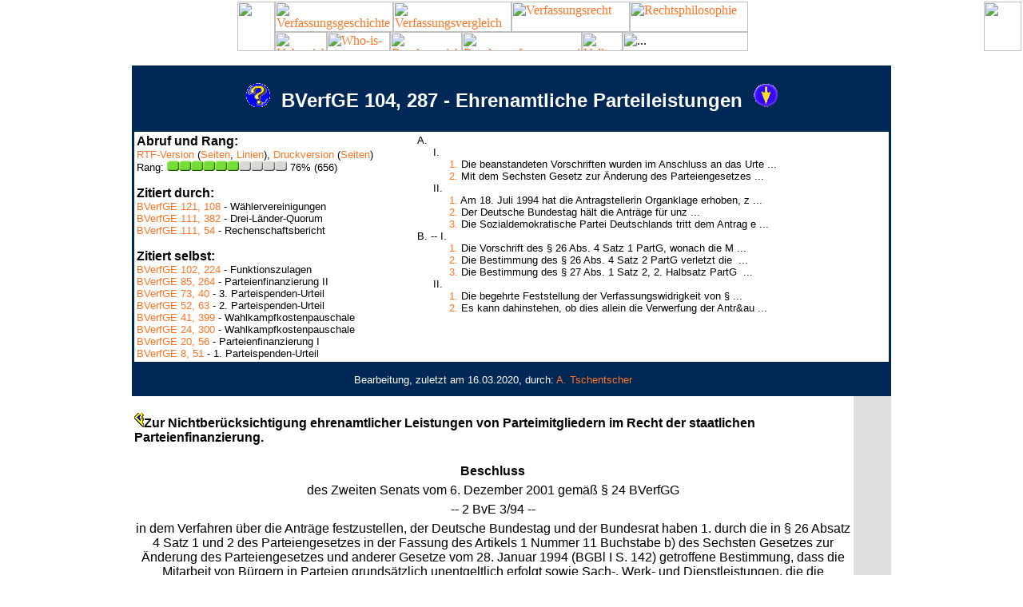

--- FILE ---
content_type: text/html
request_url: https://www.servat.unibe.ch/dfr/bv104287.html
body_size: 78994
content:
<!doctype html public "-//w3c//dtd html 4.0 transitional//en">
<html>
<head>
  <style><!--A {text-decoration:none}--></style>
  <link rel="home" href="/dfr/" />
  <link rel="index" href="/dfr/index.html" />
  <link rel="shortcut icon" href="/favicon.ico" />
  <link rel="icon" href="/favicon-i.png" />
  <link rel="apple-touch-icon" sizes="180x180" href="/favicon-i.png" />
  <meta http-equiv="Content-Type" content="text/html; charset=iso-8859-1">
  <meta name="Author" content="Prof. Dr. Axel Tschentscher, LL.M., M.A.">
  <meta name="Generator" content="Handwritten Html Template">
  <meta name="Preprocessor" content="Update Ver. 4.0">
  <meta name="Copyright" content="Prof. Dr. Axel Tschentscher, LL.M., M.A.">
  <meta name="robots" content="index, follow">
  <meta name="revisit-after" content="10 days">
  <meta name="description" content="Das Fallrecht (DFR) -- Gerichtsentscheidungen im juristischen Studium">
  <meta name="keywords" content="BVerfG BVerfGE Gericht Urteil Beschluss Bundesgericht BGE Beschwerde Entscheidungen Recht Rechtswissenschaft Gesetz">
  <title>DFR - BVerfGE 104, 287 - Ehrenamtliche Parteileistungen</title>

<script language="JavaScript" type="text/JavaScript">

<!--

function PreloadImages()
{
  if(document.images)
  { 
    if(!document.imglist)
      document.imglist=new Array();
    var i, j=document.imglist.length, arg=PreloadImages.arguments;
    for(i=0; i<arg.length; i++)
    if (arg[i].indexOf("#")!=0)
    { 
      document.imglist[j]=new Image;
      document.imglist[j++].src=arg[i];
    }
  }
}

//-->

</script>

</head>

<body text="#000000" bgcolor="#FFFFFF" link="#FF7321" vlink="#FF7321" alink="#FF7321" leftmargin="0" topmargin="0" marginwidth="2" marginheight="2" onLoad="PreloadImages('/b/m/bar_alld2.gif', '/b/m/bar_wiwd2.gif', '/b/m/bar_bge2.gif', '/b/m/bar_bverfg2.gif','/b/m/bar_suche2.gif')">

<div id="tabs">
<table width="100%" border="0" cellpadding="0" cellspacing="0">
  <tr valign="top" align="center">
    <td width="49%" valign="top" background="/b/m/bar_bg.gif"><img width="47" src="/b/m/bar_bg.gif" height="62" align="right" border="0"></td>
    <td width="2%" valign="top" valign="center">
      <table width="592" border="0" cellpadding="0" cellspacing="0">
        <tr><td width="592" valign="top"><a href="http://www.verfassungsgeschichte.ch/"><img width="148" src="/b/m/bar_verfgesch1.gif" alt="Verfassungsgeschichte" height="38" border="0"></a><a href="http://www.verfassungsvergleich.de/"><img width="148" src="/b/m/bar_verfvergl1.gif" alt="Verfassungsvergleich" height="38" border="0"></a><a href="http://www.verfassungsrecht.ch/"><img width="148" src="/b/m/bar_dfr2.gif" alt="Verfassungsrecht" HEIGHT="38" border="0"></a><a href="http://www.rechtsphilosophie.ch/"><img src="/b/m/bar_rphil1.gif" alt="Rechtsphilosophie" height="38" width="148" border="0"></a></td></tr>
        <tr><td width="592" valign="top"><a href="/dfr/" target="_top"><img src="/b/m/bar_alld1.gif" width="65" height="24" border="0" alt="Uebersicht"></a><a href="/strl/" target="_top"><img src="/b/m/bar_wiwd1.gif" width="79" height="24" border="0" alt="Who-is-Who"></a><a href="/dfr/dfr_bge14.html" target="_top"><img src="/b/m/bar_bge1.gif" width="90" height="24" border="0" alt="Bundesgericht"></a><a href="/dfr/dfr_bvbd140.html" target="_top"><img src="/b/m/bar_bverfg1.gif" width="150" height="24" border="0" alt="Bundesverfassungsgericht"></a><a href="/dfr/dfr_volltextsuche.html"><img src="/b/m/bar_suche1.gif" width="51" height="24" border="0" alt="Volltextsuche"></a><img src="/b/m/bar_restd.gif" width="157" height="24" border="0" alt="..."></td></tr>
      </table>
    </td>
    <td width="49%" valign="top" background="/b/m/bar_bg.gif"><img width="47" SRC="/b/m/bar_bg.gif" height="62" align="right" border="0"></td>
  </tr>
</table>
</div>
<br>

<table align="center" border="0" cellspacing="0" cellpadding="3" width="950">
<tr><td width="100%" align="center" valign="center" height="80" bgcolor="#002856" colspan="2">
<font size="+2" face="Arial" color="#FFFFFF">
<a href="/tools/DfrInfo?Command=ShowInfo&Name=bv104287"><img src="/dfr/gif/dfrinfo.gif" alt="Informationen zum Dokument" border="0" width="30" height="30" /></a>&nbsp;
<b>BVerfGE 104, 287 - Ehrenamtliche Parteileistungen</b>&nbsp;
<a href="#Opinion"><img src="/dfr/gif/dfrarrdn.gif" alt="Materielle Begründung" border="0" width="30" height="29" /></a>
</font></td></tr>

<tr><td width="100%" align="left" valign="top" colspan="2" bgcolor="#002856">
<table width="100%" bgcolor="#FFFFFF" cellpadding="3" cellspacing="0"><tr><td valign="top" width="33%">
<font face="Arial">
<b>Abruf und Rang:</b><br>
<font size="-1">
  <a href="/tools/DfrInfo?Command=Download&Name=bv104287">RTF-Version</a>
  (<a href="/tools/DfrInfo?Command=DownloadWithPages&Name=bv104287">Seiten</a>,&nbsp;<a href="/tools/DfrInfo?Command=DownloadExtended&Name=bv104287">Linien</a>), 
  <a href="/tools/DfrInfo?Command=ShowPrintText&Name=bv104287">Druckversion</a>
  (<a href="/tools/DfrInfo?Command=ShowPrintVersion&Name=bv104287">Seiten</a>) <br />
  Rang:&nbsp;<img src="gif/imp6.gif" height="13" width="150" />&nbsp;76%&nbsp;(656)
</font><p />

<!-- <b>Suche:</b>
<font size="-1">
  <form method="GET" action="http://sorminiserv.unibe.ch:8080/tools/asuche.exe">
  <input type="hidden" name="Command" value="Search">
  <input type="text" size="30" name="Term" value="">
  <input type="hidden" name="Kind" value="Allgemein">
  </form>
</font><p /> -->

<b>Zitiert durch:</b><br>
<font size="-1">
<a href="bv121108.html">BVerfGE 121, 108</a> - Wählervereinigungen<br />
<a href="bv111382.html">BVerfGE 111, 382</a> - Drei-Länder-Quorum<br />
<a href="bv111054.html">BVerfGE 111, 54</a> - Rechenschaftsbericht<br />

</font><p />

<b>Zitiert selbst:</b><br>
<font size="-1">
<a href="bv102224.html">BVerfGE 102, 224</a> - Funktionszulagen<br />
<a href="bv085264.html">BVerfGE 85, 264</a> - Parteienfinanzierung II<br />
<a href="bv073040.html">BVerfGE 73, 40</a> - 3. Parteispenden-Urteil<br />
<a href="bv052063.html">BVerfGE 52, 63</a> - 2. Parteispenden-Urteil<br />
<a href="bv041399.html">BVerfGE 41, 399</a> - Wahlkampfkostenpauschale<br />
<a href="bv024300.html">BVerfGE 24, 300</a> - Wahlkampfkostenpauschale<br />
<a href="bv020056.html">BVerfGE 20, 56</a> - Parteienfinanzierung I<br />
<a href="bv008051.html">BVerfGE 8, 51</a> - 1. Parteispenden-Urteil<br />

</font>
</font></td>

<td valign="top"><font face="Arial"><font size="-1">
<img src="gif/space.gif" height="1" width="40" /><par2>A.</par2><br />
<img src="gif/space.gif" height="1" width="60" /><par3><bkmkstart name="BVerfGE_104_287_289" />I.</par3><br />
<img src="gif/space.gif" height="1" width="80" /><a href="#Rn002">1.</a> Die beanstandeten Vorschriften wurden im Anschluss an das Urte&nbsp;...<br />
<img src="gif/space.gif" height="1" width="80" /><a href="#Rn005">2.</a> Mit dem Sechsten Gesetz zur &Auml;nderung des Parteiengesetzes&nbsp;...<br />
<img src="gif/space.gif" height="1" width="60" /><par3>II.</par3><br />
<img src="gif/space.gif" height="1" width="80" /><a href="#Rn036">1.</a> Am 18. Juli 1994 hat die Antragstellerin Organklage erhoben, z&nbsp;...<br />
<img src="gif/space.gif" height="1" width="80" /><a href="#Rn042">2.</a> Der Deutsche Bundestag h&auml;lt die Antr&auml;ge f&uuml;r unz&nbsp;...<br />
<img src="gif/space.gif" height="1" width="80" /><a href="#Rn049">3.</a> Die Sozialdemokratische Partei Deutschlands tritt dem Antrag e&nbsp;...<br />
<img src="gif/space.gif" height="1" width="40" /><par2>B. -- I.</par2><br />
<img src="gif/space.gif" height="1" width="80" /><a href="#Rn051">1.</a> Die Vorschrift des &sect; 26 Abs. 4 Satz 1 PartG, wonach die M&nbsp;...<br />
<img src="gif/space.gif" height="1" width="80" /><a href="#Rn053">2.</a> Die Bestimmung des &sect; 26 Abs. 4 Satz 2 PartG verletzt die &nbsp;...<br />
<img src="gif/space.gif" height="1" width="80" /><a href="#Rn067">3.</a> Die Bestimmung des &sect; 27 Abs. 1 Satz 2, 2. Halbsatz PartG &nbsp;...<br />
<img src="gif/space.gif" height="1" width="60" /><par3>II.</par3><br />
<img src="gif/space.gif" height="1" width="80" /><a href="#Rn069">1.</a> Die begehrte Feststellung der Verfassungswidrigkeit von &sect;&nbsp;...<br />
<img src="gif/space.gif" height="1" width="80" /><a href="#Rn072">2.</a> Es kann dahinstehen, ob dies allein die Verwerfung der Antr&au&nbsp;...</font>


<script language="JavaScript" type="text/JavaScript">
<!--

function toggleReview(long,short)
{
  var l=document.getElementById(long);
  var s=document.getElementById(short);
  if(!l)return true;
  if(!s)return true;
  if(l.style.display=="none")
  {
    l.style.display="block";
    s.style.display="none";
  } else {
    l.style.display="none";
    s.style.display="block"
  }
  return true;
}

//-->
</script>


</font></td></tr></table>
</td></tr>

<tr><td width="95%" align="center" valign="center" height="40" bgcolor="#002856"><font size="-1" face="Arial" color="#FFFFFF">
Bearbeitung, zuletzt am 16.03.2020, durch: <a href="http://www.rechtsphilosophie.ch/tschentscher.html">A. Tschentscher</a>
</font></td><td align="right" valign="top" width="5%" bgcolor="#002856">&nbsp;</td></tr>
<tr><td width="95%" align="center" valign="center" height="18"><img src="/dfr/gif/space.gif" height="1" width="1"></img></td><td align="right" bgcolor="#DFDFDF" valign="top" width="5%"><img src="/dfr/gif/space.gif" height="1" width="1"></img></td></tr>
</table>
<table align="center" border="0" cellspacing="0" cellpadding="3" width="950">

</table>

<table align="center" border="0" cellspacing="0" cellpadding="3" width="950">
<tr><td width="95%" align="left" valign="top"><font face="Arial"><b>
<a name="287"></a><span title="BVerfGE 104, 287 (287)"><img src="/dfr/gif/start.gif" alt="BVerfGE 104, 287 (287)" border="0" width="12" height="18" /></span>Zur Nichtber&uuml;cksichtigung ehrenamtlicher Leistungen von Parteimitgliedern im Recht der staatlichen Parteienfinanzierung.
</b></font></td><td align="right" bgcolor="#DFDFDF" valign="top" width="5%">&nbsp;</td></tr>
</table>

<table align="center" border="0" cellspacing="0" cellpadding="3" width="950">
<tr><td width="95%" align="center" valign="top"><font face="Arial"><b>
&nbsp;<br>Beschluss
</b></font></td><td align="right" bgcolor="#DFDFDF" valign="top" width="5%"><font face="Arial" size="-1">&nbsp;</font></td></tr>
</table>

<table align="center" border="0" cellspacing="0" cellpadding="3" width="950">
<tr><td width="95%" align="center" valign="top"><font face="Arial">
des Zweiten Senats vom 6. Dezember 2001 gem&auml;&szlig; &sect; 24 BVerfGG
</font></td><td align="right" bgcolor="#DFDFDF" valign="top" width="5%">&nbsp;</td></tr>
</table>

<table align="center" border="0" cellspacing="0" cellpadding="3" width="950">
<tr><td width="95%" align="center" valign="top"><font face="Arial">
-- 2 BvE 3/94 --
</font></td><td align="right" bgcolor="#DFDFDF" valign="top" width="5%">&nbsp;</td></tr>
</table>

<table align="center" border="0" cellspacing="0" cellpadding="3" width="950">
<tr><td width="95%" align="center" valign="top"><font face="Arial">
in dem Verfahren &uuml;ber die Antr&auml;ge festzustellen, der Deutsche Bundestag und der Bundesrat haben 1. durch die in &sect; 26 Absatz 4 Satz 1 und 2 des Parteiengesetzes in der Fassung des Artikels 1 Nummer 11 Buchstabe b) des Sechsten Gesetzes zur &Auml;nderung des Parteiengesetzes und anderer Gesetze vom 28. Januar 1994 (BGBl I S. 142) getroffene Bestimmung, dass die Mitarbeit von B&uuml;rgern in Parteien grunds&auml;tzlich unentgeltlich erfolgt sowie Sach-, Werk- und Dienstleistungen, die die Mitglieder au&szlig;erhalb eines Gesch&auml;ftsbetriebs &uuml;blicherweise unentgeltlich zur Verf&uuml;gung stellen, als Einnahmen unber&uuml;cksicht, 2. durch die in &sect; 27 Absatz 1 Satz 2 des Parteiengesetzes in der Fassung des Artikels 1 Nummer 12 Buchstabe a) des Sechsten Gesetzes zur &Auml;nderung des Parteiengesetzes und anderer Gesetze vom 28. Januar 1994 (BGBl I S. 142) getroffene Bestimmung, dass geldwerte Zuwendungen aller Art nur dann Spenden sind, sofern sie nicht &uuml;blicherweise unentgeltlich von Mitgliedern au&szlig;erhalb eines Gesch&auml;ftsbetriebs zur Verf&uuml;gung gestellt werden, 3. durch die in &sect; 40 Absatz 1 Nummer 1 des Parteiengesetzes in der Fassung des Artikels 1 Nummer 16 des Sechsten Geset<span title="BVerfGE 104, 287 (287)"><img src="/dfr/gif/end.gif" alt="BVerfGE 104, 287 (287)" border="0" width="12" height="18" /></span><a name="288"></a><span title="BVerfGE 104, 287 (288)"><img src="/dfr/gif/start.gif" alt="BVerfGE 104, 287 (288)" border="0" width="12" height="18" /></span>zes zur &Auml;nderung des Parteiengesetzes und anderer Gesetze vom 28. Januar 1994 (BGBl I S. 142) getroffene Bestimmung, dass f&uuml;r die Festsetzung der staatlichen Mittel f&uuml;r das Jahr 1994 der Berechnung nach &sect; 18 Absatz 3 Nummer 3 in Verbindung mit &sect; 19 Absatz 3 des Parteiengesetzes ein Betrag von 60 v.H. des Durchschnittsbetrages zu Grunde gelegt wird, der sich aus den Mitgliedsbeitr&auml;gen und Spenden ergibt, die in den f&uuml;r die Jahre 1991 und 1992 vorgelegten Rechenschaftsberichten ausgewiesen sind, und, 4. durch die in &sect; 40 Absatz 1 Nummer 2 des Parteiengesetzes in der Fassung des Artikels 1 Nummer 16 des Sechsten Gesetzes zur &Auml;nderung des Parteiengesetzes und anderer Gesetze vom 28. Januar 1994 (BGBl I S. 142) getroffene Bestimmung, dass im Rahmen der Festsetzung der staatlichen Mittel f&uuml;r das Jahr 1994 f&uuml;r die Ermittlung der relativen Obergrenze nach &sect; 18 Absatz 5 des Parteiengesetzes der Durchschnittsbetrag der selbst erwirtschafteten Einnahmen zu Grunde gelegt wird, die in den f&uuml;r die Jahre 1991 und 1992 vorgelegten Rechenschaftsberichten ausgewiesen sind, gegen die Rechte der Antragstellerin aus Artikel 21 Absatz 1 und Artikel 3 Absatz 1 des Grundgesetzes versto&szlig;en, <i>Antragstellerin:</i> Die Partei DIE REPUBLIKANER, vertreten durch den Bundesvorsitzenden, Postfach 870210, 13162 Berlin, -- Bevollm&auml;chtigter: Rechtsanwalt Christian K&auml;s, Neckarstra&szlig;e 180, 70190 Stuttgart --, <i>Antragsgegner:</i> 1. Der Deutsche Bundestag, vertreten durch den Pr&auml;sidenten, Platz der Republik 1, 11011 Berlin,  2. Der Bundesrat, vertreten durch den Pr&auml;sidenten, 11055 Berlin, -- Bevollm&auml;chtigter zu 1.: Professor Dr. Peter Badura, Am Rothenberg S&uuml;d 4, 82431 Kochel am See.
</font></td><td align="right" bgcolor="#DFDFDF" valign="top" width="5%">&nbsp;</td></tr>
</table>

<table align="center" border="0" cellspacing="0" cellpadding="3" width="950">
<tr><td width="95%" align="center" valign="top"><font face="Arial">
Entscheidungsformel:
</font></td><td align="right" bgcolor="#DFDFDF" valign="top" width="5%">&nbsp;</td></tr>
</table>

<table align="center" border="0" cellspacing="0" cellpadding="3" width="950">
<tr><td width="95%" align="left" valign="top"><font face="Arial"><b>
Die Antr&auml;ge werden verworfen.
</b></font></td><td align="right" bgcolor="#DFDFDF" valign="top" width="5%">&nbsp;</td></tr>
</table>

<table align="center" border="0" cellspacing="0" cellpadding="3" width="950">
<tr><td width="95%" align="center" valign="top"><font face="Arial"><b>
&nbsp;<br>Gr&uuml;nde:
</b></font></td><td align="right" bgcolor="#DFDFDF" valign="top" width="5%"><font face="Arial" size="-1">&nbsp;</font></td></tr>

<tr><td width="95%" align="center" valign="top"><font face="Arial"><b>
&nbsp;<br>A.
</b></font></td><td align="right" bgcolor="#DFDFDF" valign="top" width="5%"><font face="Arial" size="-1">&nbsp;</font></td></tr>

<tr><td width="95%" align="left" valign="top"><font face="Arial"><div align="justify">
Der Organstreit betrifft im Wesentlichen die durch das Sechste Gesetz zur &Auml;nderung des Parteiengesetzes und anderer Gesetze vom 28. Januar 1994 (BGBl. I S. 142) mit Wirkung vom 1. Januar 1994 in das Parteiengesetz - PartG - eingef&uuml;gte Regelung, wonach Sach-, Werk- und Dienstleistungen, die Mitglieder einer politischen Partei dieser au&szlig;erhalb eines Gesch&auml;ftsbetriebs &uuml;blicherweise unentgeltlich zur Verf&uuml;gung stellen, bei der staatlichen Teilfinanzierung der Partei au&szlig;er Betracht bleiben.<span title="BVerfGE 104, 287 (288)"><img src="/dfr/gif/end.gif" alt="BVerfGE 104, 287 (288)" border="0" width="12" height="18" /></span>
</div></font></td><td align="right" bgcolor="#DFDFDF" valign="top" width="5%"><font face="Arial" size="-1"><a name="Rn001">1</a></font></td></tr>

<tr><td width="95%" align="center" valign="top"><font face="Arial"><b>
<a name="289"></a><span title="BVerfGE 104, 287 (289)"><img src="/dfr/gif/start.gif" alt="BVerfGE 104, 287 (289)" border="0" width="12" height="18" /></span>I.
</b></font></td><td align="right" bgcolor="#DFDFDF" valign="top" width="5%"><font face="Arial" size="-1">&nbsp;</font></td></tr>

<tr><td width="95%" align="left" valign="top"><font face="Arial"><div align="justify">
1. Die beanstandeten Vorschriften wurden im Anschluss an das Urteil des Bundesverfassungsgerichts vom 9. April 1992 (BVerfGE 85, 264) erlassen, welches das seinerzeitige System der Wahlkampfkostenerstattung zum Gegenstand gehabt hatte. Nach diesem System durfte die Summe der Wahlkampfkostenerstattungen die Gesamteinnahmen einer Partei innerhalb eines bestimmten Zeitraums nicht &uuml;berwiegen (&sect; 18 Abs. 7 Satz 1 PartG a.F. - "Staatsquote"). Eine erstmalige Pr&uuml;fung durch die Pr&auml;sidentin des Deutschen Bundestages im Jahre 1991 hatte ergeben, dass diese H&ouml;chstgrenze bei einigen kleineren Parteien, darunter der Antragstellerin, erheblich &uuml;berschritten worden war (vgl. BTDrucks 12/3113, S. 9 und 29 f.).
</div></font></td><td align="right" bgcolor="#DFDFDF" valign="top" width="5%"><font face="Arial" size="-1"><a name="Rn002">2</a></font></td></tr>

<tr><td width="95%" align="left" valign="top"><font face="Arial"><div align="justify">
Im Hinblick hierauf machte die Antragstellerin in ihrem Rechenschaftsbericht f&uuml;r das Jahr 1991 - teilweise auch r&uuml;ckwirkend f&uuml;r das Jahr 1990 - ehrenamtliche Leistungen ihrer Mitglieder als "sonstige Einnahmen" (&sect; 24 Abs. 2 Nr. 8 PartG a.F.) geltend. F&uuml;r das Jahr 1990 ergab sich danach ein zus&auml;tzlicher Einnahmebetrag von etwa 3,4 Mio. DM, f&uuml;r 1991 ein solcher von etwa 5,1 Mio. DM. F&uuml;r das Jahr 1992 verbuchte die Antragstellerin unentgeltliche Eigenleistungen im Wert von ann&auml;hernd 9,7 Mio. DM als Einnahmen. Insgesamt wiesen die von der Staatsquotenregelung des &sect; 18 Abs. 7 Satz 1 PartG a.F. betroffenen Parteien f&uuml;r 1990 bis 1993 unentgeltliche parteiinterne Leistungen im Werte von fast 29 Mio. DM aus (vgl. BTDrucks 13/4503, S. 66).
</div></font></td><td align="right" bgcolor="#DFDFDF" valign="top" width="5%"><font face="Arial" size="-1"><a name="Rn003">3</a></font></td></tr>

<tr><td width="95%" align="left" valign="top"><font face="Arial"><div align="justify">
Die Pr&auml;sidentin des Deutschen Bundestages als die f&uuml;r die Pr&uuml;fung der Rechenschaftsberichte der Parteien zust&auml;ndige Stelle vertrat mit Blick auf die seinerzeitige Rechtslage die Auffassung, dass die Verbuchung unentgeltlicher Leistungen von Parteimitgliedern als Eigeneinnahmen zul&auml;ssig sei. Zwar seien steuerrechtlich nur Geld- und Sachspenden, nicht aber Sach-, Dienst- oder Werkleistungen ber&uuml;cksichtigungsf&auml;hig. Parteienrechtlich k&ouml;nnten aber geldwerte Zuwendungen aller Art, also auch die unentgeltliche Bereitstellung von s&auml;chlichen Mitteln, Personal- oder vorhandenen Organisationsstrukturen, als Spenden geltend gemacht werden. Allerdings sei die Gefahr des Missbrauchs in diesem Zusammenhang besonders hoch. Insbesondere seien "Luftbuchungen", d.h. die Gel<span title="BVerfGE 104, 287 (289)"><img src="/dfr/gif/end.gif" alt="BVerfGE 104, 287 (289)" border="0" width="12" height="18" /></span><a name="290"></a><span title="BVerfGE 104, 287 (290)"><img src="/dfr/gif/start.gif" alt="BVerfGE 104, 287 (290)" border="0" width="12" height="18" /></span>tendmachung nicht oder nicht im ausgewiesenen Umfang erbrachter Leistungen, zu bef&uuml;rchten (vgl. BTDrucks 12/3113, S. 8 ff.).
</div></font></td><td align="right" bgcolor="#DFDFDF" valign="top" width="5%"><font face="Arial" size="-1"><a name="Rn004">4</a></font></td></tr>

<tr><td width="95%" align="left" valign="top"><font face="Arial"><div align="justify">
2. Mit dem Sechsten Gesetz zur &Auml;nderung des Parteiengesetzes und anderer Gesetze vom 28. Januar 1994 wurde das Recht der Parteienfinanzierung neu geordnet. An die Stelle der Wahlkampfkostenerstattung ist eine staatliche Teilfinanzierung der Parteien getreten. Danach kn&uuml;pfen die staatlichen Leistungen jetzt zum einen an den Erfolg an, den die Parteien bei den Europa- , Bundestags- und Landtagswahlen erzielen (W&auml;hlerstimmenanteil); zum anderen werden eingeworbene Beitr&auml;ge und Spenden nat&uuml;rlicher Personen bis zu einem Betrag von jeweils 6.000,00 DM bezuschusst (Zuwendungsanteil). Der W&auml;hlerstimmenanteil ist dabei degressiv gestaffelt; den Parteien stehen f&uuml;r die jeweils erzielten bis zu 5 Mio. g&uuml;ltigen Stimmen rechnerisch 1,30 DM, dar&uuml;ber hinaus nur 1,00 DM je Stimme zu. Die H&ouml;he der staatlichen Parteienfinanzierung ist in doppelter Weise begrenzt: Zum einen darf die Summe der Finanzierung aller Parteien die so genannte absolute Obergrenze, die sich bis zum 31. Dezember 1997 auf 230 Mio. DM belief und seitdem 245 Mio. DM betr&auml;gt (BGBl. 1999 I S. 146), nicht &uuml;bersteigen; zum anderen d&uuml;rfen die staatlichen Leistungen an die jeweilige Partei f&uuml;r ein Jahr nicht h&ouml;her liegen als die Summe der von ihr in diesem Jahr selbst erwirtschafteten Einnahmen (relative Obergrenze). Die hier einschl&auml;gige Fassung lautete:
</div></font></td><td align="right" bgcolor="#DFDFDF" valign="top" width="5%"><font face="Arial" size="-1"><a name="Rn005">5</a></font></td></tr>

<tr><td width="95%" align="center" valign="top"><font face="Arial" size="-1"><ul><i><div align="center">
&sect; 18
</div></i></ul></font></td><td align="right" bgcolor="#DFDFDF" valign="top" width="5%"><font face="Arial" size="-1"><a name="Rn006">6</a></font></td></tr>

<tr><td width="95%" align="center" valign="top"><font face="Arial" size="-1"><ul><i><div align="center">
Grunds&auml;tze und Umfang der staatlichen Finanzierung
</div></i></ul></font></td><td align="right" bgcolor="#DFDFDF" valign="top" width="5%"><font face="Arial" size="-1"><a name="Rn007">7</a></font></td></tr>

<tr><td width="95%" align="left" valign="top"><font face="Arial" size="-1"><ul><i><div align="justify">
(1) ...
</div></i></ul></font></td><td align="right" bgcolor="#DFDFDF" valign="top" width="5%"><font face="Arial" size="-1"><a name="Rn008">8</a></font></td></tr>

<tr><td width="95%" align="left" valign="top"><font face="Arial" size="-1"><ul><i><div align="justify">
(2) Das j&auml;hrliche Gesamtvolumen staatlicher Mittel, das allen Parteien h&ouml;chstens ausgezahlt werden darf, betr&auml;gt im Zeitpunkt des Inkrafttretens der Regelung 230 Millionen Deutsche Mark (absolute Obergrenze).
</div></i></ul></font></td><td align="right" bgcolor="#DFDFDF" valign="top" width="5%"><font face="Arial" size="-1"><a name="Rn009">9</a></font></td></tr>

<tr><td width="95%" align="left" valign="top"><font face="Arial" size="-1"><ul><i><div align="justify">
(3) Die Parteien erhalten j&auml;hrlich im Rahmen der staatlichen Teilfinanzierung:<br>1. eine Deutsche Mark f&uuml;r jede f&uuml;r ihre jeweilige Liste abgegebene g&uuml;ltige Stimme oder<br>2. eine Deutsche Mark f&uuml;r jede f&uuml;r sie in einem Wahl- oder Stimmkreis abgegebene g&uuml;ltige Stimme, wenn in einem Land eine Liste f&uuml;r diese Partei nicht zugelassen war, und<span title="BVerfGE 104, 287 (290)"><img src="/dfr/gif/end.gif" alt="BVerfGE 104, 287 (290)" border="0" width="12" height="18" /></span><br><a name="291"></a><span title="BVerfGE 104, 287 (291)"><img src="/dfr/gif/start.gif" alt="BVerfGE 104, 287 (291)" border="0" width="12" height="18" /></span>3. 0,50 Deutsche Mark f&uuml;r jede Deutsche Mark, die sie als Zuwendung (Mitgliedsbeitrag oder rechtm&auml;&szlig;ig erlangte Spende) erhalten haben; dabei werden nur Zuwendungen bis zu 6000 Deutsche Mark je nat&uuml;rliche Person ber&uuml;cksichtigt.<br>Die Parteien erhalten abweichend von den Nummern 1 und 2 f&uuml;r die von ihnen jeweils erzielten bis zu 5 Millionen g&uuml;ltigen Stimmen 1,30 Deutsche Mark je Stimme.
</div></i></ul></font></td><td align="right" bgcolor="#DFDFDF" valign="top" width="5%"><font face="Arial" size="-1"><a name="Rn010">10</a></font></td></tr>

<tr><td width="95%" align="left" valign="top"><font face="Arial" size="-1"><ul><i><div align="justify">
(4) Anspruch auf staatliche Mittel gem&auml;&szlig; Absatz 3 Nr. 1 und 3 haben Parteien, die nach dem endg&uuml;ltigen Wahlergebnis der jeweils letzten Europa- oder Bundestagswahl mindestens 0,5 vom Hundert oder einer Landtagswahl 1,0 vom Hundert der f&uuml;r Listen abgegebenen g&uuml;ltigen Stimmen erreicht haben; ... Anspruch auf die staatlichen Mittel gem&auml;&szlig; Absatz 3 Nr. 2 haben Parteien, die nach dem end g&uuml;ltigen Wahlergebnis 10 vom Hundert der in einem Wahl- oder Stimmkreis abgegebenen g&uuml;ltigen Stimmen erreicht haben. ...
</div></i></ul></font></td><td align="right" bgcolor="#DFDFDF" valign="top" width="5%"><font face="Arial" size="-1"><a name="Rn011">11</a></font></td></tr>

<tr><td width="95%" align="left" valign="top"><font face="Arial" size="-1"><ul><i><div align="justify">
(5) Die H&ouml;he der staatlichen Teilfinanzierung darf bei einer Partei die Summe ihrer j&auml;hrlich selbst erwirtschafteten Einnahmen ... nicht &uuml;berschreiten (relative Obergrenze). Die Summe der Finanzierung aller Parteien darf die absolute Obergrenze nicht &uuml;berschreiten.
</div></i></ul></font></td><td align="right" bgcolor="#DFDFDF" valign="top" width="5%"><font face="Arial" size="-1"><a name="Rn012">12</a></font></td></tr>

<tr><td width="95%" align="left" valign="top"><font face="Arial" size="-1"><ul><i><div align="justify">
...
</div></i></ul></font></td><td align="right" bgcolor="#DFDFDF" valign="top" width="5%"><font face="Arial" size="-1"><a name="Rn013">13</a></font></td></tr>

<tr><td width="95%" align="left" valign="top"><font face="Arial"><div align="justify">
Nach &sect; 20 Abs. 1 S&auml;tze 1 und 3 PartG sind den anspruchsberechtigten Parteien auf Antrag zum 15. Februar, 15. Mai und 15. August Abschlagszahlungen auf den festzusetzenden Betrag der staatlichen Parteienfinanzierung zu gew&auml;hren. Der Antrag ist bis zum 15. Tag des jeweiligen Vormonats einzureichen und kann f&uuml;r mehrere Abschl&auml;ge des Jahres gleichzeitig gestellt werden (&sect; 20 Abs. 2 S&auml;tze 1 und 3 PartG). Die endg&uuml;ltige Festsetzung und Auszahlung der staatlichen Mittel ist von den Parteien schriftlich bis zum 30. September des jeweils laufenden Jahres beim Pr&auml;sidenten des Deutschen Bundestages zu beantragen (&sect; 19 Abs. 1 Satz 1 PartG); danach eingehende Antr&auml;ge bleiben unber&uuml;cksichtigt (&sect; 19 Abs. 1 Satz 2 PartG).
</div></font></td><td align="right" bgcolor="#DFDFDF" valign="top" width="5%"><font face="Arial" size="-1"><a name="Rn014">14</a></font></td></tr>

<tr><td width="95%" align="left" valign="top"><font face="Arial"><div align="justify">
Im f&uuml;nften, die Rechenschaftslegung der Parteien betreffenden Abschnitt des Parteiengesetzes hat der Gesetzgeber folgende &Auml;nderungen vorgenommen:
</div></font></td><td align="right" bgcolor="#DFDFDF" valign="top" width="5%"><font face="Arial" size="-1"><a name="Rn015">15</a></font></td></tr>

<tr><td width="95%" align="left" valign="top"><font face="Arial"><div align="justify">
&sect; 24 Abs. 2 PartG, auf dessen Nummern 1 bis 5 und 7 in &sect; 18 Abs. 5 Satz 1 PartG zur Bemessung der relativen Obergrenze ("selbst erwirtschaftete Einnahmen") Bezug genommen wird, lautet jetzt:<span title="BVerfGE 104, 287 (291)"><img src="/dfr/gif/end.gif" alt="BVerfGE 104, 287 (291)" border="0" width="12" height="18" /></span>
</div></font></td><td align="right" bgcolor="#DFDFDF" valign="top" width="5%"><font face="Arial" size="-1"><a name="Rn016">16</a></font></td></tr>

<tr><td width="95%" align="center" valign="top"><font face="Arial" size="-1"><ul><i><div align="center">
<a name="292"></a><span title="BVerfGE 104, 287 (292)"><img src="/dfr/gif/start.gif" alt="BVerfGE 104, 287 (292)" border="0" width="12" height="18" /></span>&sect; 24
</div></i></ul></font></td><td align="right" bgcolor="#DFDFDF" valign="top" width="5%"><font face="Arial" size="-1"><a name="Rn017">17</a></font></td></tr>

<tr><td width="95%" align="center" valign="top"><font face="Arial" size="-1"><ul><i><div align="center">
Rechenschaftsbericht
</div></i></ul></font></td><td align="right" bgcolor="#DFDFDF" valign="top" width="5%"><font face="Arial" size="-1"><a name="Rn018">18</a></font></td></tr>

<tr><td width="95%" align="left" valign="top"><font face="Arial" size="-1"><ul><i><div align="justify">
(1) ...
</div></i></ul></font></td><td align="right" bgcolor="#DFDFDF" valign="top" width="5%"><font face="Arial" size="-1"><a name="Rn019">19</a></font></td></tr>

<tr><td width="95%" align="left" valign="top"><font face="Arial" size="-1"><ul><i><div align="justify">
(2) Die Einnahmerechnung umfasst:<br>1. Mitgliedsbeitr&auml;ge und &auml;hnliche regelm&auml;&szlig;ige Beitr&auml;ge,<br>2. Spenden von nat&uuml;rlichen Personen,<br>3. Spenden von juristischen Personen,<br>4. Einnahmen aus Verm&ouml;gen,<br>5. Einnahmen aus Veranstaltungen, Vertrieb von Druckschriften und Ver&ouml;ffentlichungen und sonstiger mit Einnahmen verbundener T&auml;tigkeit,<br>6. staatliche Mittel,<br>7. sonstige Einnahmen,<br>8. Zusch&uuml;sse von Gliederungen,<br>9. Gesamteinnahmen nach den Nummern 1 bis 8.
</div></i></ul></font></td><td align="right" bgcolor="#DFDFDF" valign="top" width="5%"><font face="Arial" size="-1"><a name="Rn020">20</a></font></td></tr>

<tr><td width="95%" align="left" valign="top"><font face="Arial"><div align="justify">
Der Einnahmebegriff wird in &sect; 26 Abs. 1 Satz 1 PartG nunmehr wie folgt umschrieben:
</div></font></td><td align="right" bgcolor="#DFDFDF" valign="top" width="5%"><font face="Arial" size="-1"><a name="Rn021">21</a></font></td></tr>

<tr><td width="95%" align="center" valign="top"><font face="Arial" size="-1"><ul><i><div align="center">
&sect; 26
</div></i></ul></font></td><td align="right" bgcolor="#DFDFDF" valign="top" width="5%"><font face="Arial" size="-1"><a name="Rn022">22</a></font></td></tr>

<tr><td width="95%" align="center" valign="top"><font face="Arial" size="-1"><ul><i><div align="center">
Begriff der Einnahme
</div></i></ul></font></td><td align="right" bgcolor="#DFDFDF" valign="top" width="5%"><font face="Arial" size="-1"><a name="Rn023">23</a></font></td></tr>

<tr><td width="95%" align="left" valign="top"><font face="Arial" size="-1"><ul><i><div align="justify">
(1) Einnahme ist, soweit f&uuml;r einzelne Einnahmearten (&sect; 24 Abs. 2) nichts besonderes gilt, jede der Partei zuflie&szlig;ende Geld- oder geldwerte Leistung. ...
</div></i></ul></font></td><td align="right" bgcolor="#DFDFDF" valign="top" width="5%"><font face="Arial" size="-1"><a name="Rn024">24</a></font></td></tr>

<tr><td width="95%" align="left" valign="top"><font face="Arial"><div align="justify">
Die mit dem Antrag zu 1. angegriffenen Bestimmungen des &sect; 26 Abs. 4 Satz 1 und 2 PartG lauten:
</div></font></td><td align="right" bgcolor="#DFDFDF" valign="top" width="5%"><font face="Arial" size="-1"><a name="Rn025">25</a></font></td></tr>

<tr><td width="95%" align="left" valign="top"><font face="Arial" size="-1"><ul><i><div align="justify">
(4) Die Mitarbeit von B&uuml;rgern in Parteien erfolgt grunds&auml;tzlich unentgeltlich. Sach-, Werk- und Dienstleistungen, die die Mitglieder au&szlig;erhalb eines Gesch&auml;ftsbetriebes &uuml;blicherweise unentgeltlich zur Verf&uuml;gung stellen, bleiben als Einnahmen unber&uuml;cksichtigt. ...
</div></i></ul></font></td><td align="right" bgcolor="#DFDFDF" valign="top" width="5%"><font face="Arial" size="-1"><a name="Rn026">26</a></font></td></tr>

<tr><td width="95%" align="left" valign="top"><font face="Arial"><div align="justify">
&sect; 27 Abs. 1 Satz 1 PartG umschreibt den Begriff der Mitgliedsbeitr&auml;ge, &sect; 27 Abs. 1 Satz 2 PartG, der die mit dem Antrag zu 2. angegriffene Regelung enth&auml;lt, den Begriff der Spende:<span title="BVerfGE 104, 287 (292)"><img src="/dfr/gif/end.gif" alt="BVerfGE 104, 287 (292)" border="0" width="12" height="18" /></span>
</div></font></td><td align="right" bgcolor="#DFDFDF" valign="top" width="5%"><font face="Arial" size="-1"><a name="Rn027">27</a></font></td></tr>

<tr><td width="95%" align="center" valign="top"><font face="Arial" size="-1"><ul><i><div align="center">
<a name="293"></a><span title="BVerfGE 104, 287 (293)"><img src="/dfr/gif/start.gif" alt="BVerfGE 104, 287 (293)" border="0" width="12" height="18" /></span>&sect; 27
</div></i></ul></font></td><td align="right" bgcolor="#DFDFDF" valign="top" width="5%"><font face="Arial" size="-1"><a name="Rn028">28</a></font></td></tr>

<tr><td width="95%" align="center" valign="top"><font face="Arial" size="-1"><ul><i><div align="center">
Einzelne Einnahmearten
</div></i></ul></font></td><td align="right" bgcolor="#DFDFDF" valign="top" width="5%"><font face="Arial" size="-1"><a name="Rn029">29</a></font></td></tr>

<tr><td width="95%" align="left" valign="top"><font face="Arial" size="-1"><ul><i><div align="justify">
(1) Mitgliedsbeitr&auml;ge sind nur solche regelm&auml;&szlig;igen Geldleistungen, die ein Mitglied auf Grund satzungsrechtlicher Vorschriften entrichtet. Spenden sind dar&uuml;ber hinaus gehende Zahlungen, insbesondere Aufnahmegeb&uuml;hren, Sonderumlagen und Sammlungen sowie geldwerte Zuwendungen aller Art, sofern sie nicht &uuml;blicherweise unentgeltlich von Mitgliedern au&szlig;erhalb eines Gesch&auml;ftsbetriebes zur Verf&uuml;gung gestellt werden.
</div></i></ul></font></td><td align="right" bgcolor="#DFDFDF" valign="top" width="5%"><font face="Arial" size="-1"><a name="Rn030">30</a></font></td></tr>

<tr><td width="95%" align="left" valign="top"><font face="Arial"><div align="justify">
F&uuml;r das Jahr 1994 hat der Gesetzgeber in &sect; 40 Abs. 1 Nr. 1 und 2 PartG die den Gegenstand der Antr&auml;ge zu 3. und 4. bildenden &Uuml;bergangsregelungen getroffen. Sie haben folgenden Wortlaut:
</div></font></td><td align="right" bgcolor="#DFDFDF" valign="top" width="5%"><font face="Arial" size="-1"><a name="Rn031">31</a></font></td></tr>

<tr><td width="95%" align="center" valign="top"><font face="Arial" size="-1"><ul><i><div align="center">
&sect; 40
</div></i></ul></font></td><td align="right" bgcolor="#DFDFDF" valign="top" width="5%"><font face="Arial" size="-1"><a name="Rn032">32</a></font></td></tr>

<tr><td width="95%" align="center" valign="top"><font face="Arial" size="-1"><ul><i><div align="center">
&Uuml;bergangsregelung
</div></i></ul></font></td><td align="right" bgcolor="#DFDFDF" valign="top" width="5%"><font face="Arial" size="-1"><a name="Rn033">33</a></font></td></tr>

<tr><td width="95%" align="left" valign="top"><font face="Arial" size="-1"><ul><i><div align="justify">
(1) F&uuml;r die Festsetzung der staatlichen Mittel f&uuml;r das Jahr 1994 gilt Folgendes:
</div></i></ul></font></td><td align="right" bgcolor="#DFDFDF" valign="top" width="5%"><font face="Arial" size="-1"><a name="Rn034">34</a></font></td></tr>

<tr><td width="95%" align="left" valign="top"><font face="Arial" size="-1"><ul><i><div align="justify">
1. Der Berechnung nach &sect; 18 Abs. 3 Nr. 3 in Verbindung mit &sect; 19 Abs. 3 wird ein Betrag von 60 vom Hundert des Durchschnittsbetrages zu Grunde gelegt, der sich aus den Mitgliedsbeitr&auml;gen und Spenden ergibt, die in den f&uuml;r die Jahre 1991 und 1992 vorgelegten Rechenschaftsberichten ausgewiesen sind.<br>2. F&uuml;r die Ermittlung der relativen Obergrenze nach &sect; 18 Abs. 5 wird der Durchschnittsbetrag der selbsterwirtschafteten Einnahmen zu Grunde gelegt, die in den f&uuml;r die Jahre 1991 und 1992 vorgelegten Rechenschaftsberichten ausgewiesen sind.
</div></i></ul></font></td><td align="right" bgcolor="#DFDFDF" valign="top" width="5%"><font face="Arial" size="-1"><a name="Rn035">35</a></font></td></tr>

<tr><td width="95%" align="center" valign="top"><font face="Arial"><b>
II.
</b></font></td><td align="right" bgcolor="#DFDFDF" valign="top" width="5%"><font face="Arial" size="-1">&nbsp;</font></td></tr>

<tr><td width="95%" align="left" valign="top"><font face="Arial"><div align="justify">
1. Am 18. Juli 1994 hat die Antragstellerin Organklage erhoben, zu deren Begr&uuml;ndung sie vortr&auml;gt: Sie sei eine im Aufbau befindliche politische Partei, die regelm&auml;&szlig;ig an den Wahlen zu den Volksvertretungen in den L&auml;ndern, zum Bundestag und zum Europ&auml;ischen Parlament teilnehme. Wie andere vergleichbare Parteien sei sie von den angegriffenen Vorschriften in besonderer Weise betroffen. W&auml;hrend die in den Parlamenten vertretenen Parteien &uuml;ber ein vergleichsweise gro&szlig;es Beitragsaufkommen und &uuml;ber einen bedeutenden Zufluss an Spenden verf&uuml;gten, sei sie in hohem Ma&szlig;e auf un<span title="BVerfGE 104, 287 (293)"><img src="/dfr/gif/end.gif" alt="BVerfGE 104, 287 (293)" border="0" width="12" height="18" /></span><a name="294"></a><span title="BVerfGE 104, 287 (294)"><img src="/dfr/gif/start.gif" alt="BVerfGE 104, 287 (294)" border="0" width="12" height="18" /></span>entgeltliche Leistungen ihrer Mitglieder angewiesen. Deren Wert &uuml;berschreite den der vereinnahmten Mitgliedsbeitr&auml;ge und Spenden um ein Vielfaches. Die staatlichen Leistungen, die ihr auf Grund ihrer Wahlerfolge zust&uuml;nden, w&uuml;rden voraussichtlich bis auf Weiteres &uuml;ber die relative Obergrenze des &sect; 18 Abs. 5 Satz 1 PartG hinausreichen, sofern den selbst erwirtschafteten Einnahmen nicht der Wert der unentgeltlichen ehrenamtlichen Leistungen ihrer Mitglieder hinzugerechnet werden d&uuml;rfe.
</div></font></td><td align="right" bgcolor="#DFDFDF" valign="top" width="5%"><font face="Arial" size="-1"><a name="Rn036">36</a></font></td></tr>

<tr><td width="95%" align="left" valign="top"><font face="Arial"><div align="justify">
&sect; 26 Abs. 4 Satz 1 PartG verhindere, dass ein Mitglied einer politischen Partei mit dieser einen wirksamen Vertrag &uuml;ber die Verg&uuml;tung ihr erbrachter Leistungen schlie&szlig;e; eine entsprechende Vereinbarung sei gem&auml;&szlig; &sect; 134 BGB nichtig. Parteimitglieder k&ouml;nnten daher nicht gegen Ausstellung einer Spendenbescheinigung auf Verg&uuml;tungsanspr&uuml;che verzichten. Damit zwinge &sect; 26 Abs. 4 Satz 1 PartG den Parteien eine "antiquierte Vorstellung von ehrenamtlicher und selbstloser Aufopferung" ihrer Mitglieder auf. Die Mitgliedschaft in einer politischen Partei werde vielmehr in zunehmendem Ma&szlig;e auch von einem pers&ouml;nlichen Kosten-Nutzen-Kalk&uuml;l bestimmt. &sect; 26 Abs. 4 Satz 1 PartG stelle eine "kaum verifizierbare Fiktion" dar. Die Vorschrift versto&szlig;e damit gegen das Recht der politischen Parteien, frei von staatlicher Kontrolle &uuml;ber ihre Einnahmen und ihr Verm&ouml;gen verf&uuml;gen zu k&ouml;nnen, und gegen den Grundsatz der Chancengleichheit.
</div></font></td><td align="right" bgcolor="#DFDFDF" valign="top" width="5%"><font face="Arial" size="-1"><a name="Rn037">37</a></font></td></tr>

<tr><td width="95%" align="left" valign="top"><font face="Arial"><div align="justify">
Auch die Bestimmungen der &sect; 26 Abs. 4 Satz 2 und &sect; 27 Abs. 1 Satz 2 PartG widerspr&auml;chen dem Grundsatz der Chancengleichheit der Parteien im politischen Wettbewerb. Das Bundesverfassungsgericht habe ausdr&uuml;cklich festgestellt, dass Parteien, die neu entstanden seien oder sich noch im Aufbau bef&auml;nden, erfahrungsgem&auml;&szlig; in besonderem Ma&szlig;e mit dem ehrenamtlichen Engagement ihrer Mitglieder rechnen k&ouml;nnten und dies in ihrer Einnahmerechnung zum Ausdruck bringen d&uuml;rften. Bei unentgeltlich erbrachten Leistungen von Mitgliedern einer Partei handle es sich um Spenden im Sinne des Parteiengesetzes. Deshalb m&uuml;ssten auch diese dem Aktivverm&ouml;gen der Partei zu Gute kommenden Leistungen bei der Bemessung der staatlichen Mittel und bei der Bestimmung von deren Grenzen ber&uuml;cksichtigt werden.<span title="BVerfGE 104, 287 (294)"><img src="/dfr/gif/end.gif" alt="BVerfGE 104, 287 (294)" border="0" width="12" height="18" /></span>
</div></font></td><td align="right" bgcolor="#DFDFDF" valign="top" width="5%"><font face="Arial" size="-1"><a name="Rn038">38</a></font></td></tr>

<tr><td width="95%" align="left" valign="top"><font face="Arial"><div align="justify">
<a name="295"></a><span title="BVerfGE 104, 287 (295)"><img src="/dfr/gif/start.gif" alt="BVerfGE 104, 287 (295)" border="0" width="12" height="18" /></span>Als kleinere, im Aufbau befindliche Partei werde sie, die Antragstellerin, auch durch die &Uuml;bergangsregelungen des &sect; 40 Abs. 1 Nr. 1 und 2 PartG in ihrem Recht auf Chancengleichheit verletzt.
</div></font></td><td align="right" bgcolor="#DFDFDF" valign="top" width="5%"><font face="Arial" size="-1"><a name="Rn039">39</a></font></td></tr>

<tr><td width="95%" align="left" valign="top"><font face="Arial"><div align="justify">
&sect; 40 Abs. 1 Nr. 1 und 2 PartG verlege den Zeitraum, an den bei der Bemessung der staatlichen Teilfinanzierung und der Bestimmung der relativen Obergrenze anzukn&uuml;pfen sei, gegen&uuml;ber den Regelungen des &sect; 19 Abs. 3 und Abs. 5 PartG, die auf das laufende und das diesem vorangehende Jahr abstellten, weiter in die Vergangenheit zur&uuml;ck. Deshalb bleibe der Anstieg der Zuwendungen unber&uuml;cksichtigt, den sie, die Antragstellerin, gerade im Jahre 1993 habe verzeichnen k&ouml;nnen.
</div></font></td><td align="right" bgcolor="#DFDFDF" valign="top" width="5%"><font face="Arial" size="-1"><a name="Rn040">40</a></font></td></tr>

<tr><td width="95%" align="left" valign="top"><font face="Arial"><div align="justify">
Dar&uuml;ber hinaus versto&szlig;e &sect; 40 Abs. 1 Nr. 1 PartG insoweit gegen den Grundsatz der Chancengleichheit, als er die Ber&uuml;cksichtigungsf&auml;higkeit der von einer Partei in den Jahren 1991 und 1992 durchschnittlich erlangten Mitgliedsbeitr&auml;ge und Spenden auf 60 v.H. begrenze. Mit dieser Vorschrift habe der Gesetzgeber der Neuregelung des &sect; 18 Abs. 3 Satz 1 Nr. 3 PartG, derzufolge nur Mitgliedsbeitr&auml;ge und "Kleinspenden" nat&uuml;rlicher Personen bis zu 6.000,00 DM einen staatlichen Zuschuss ausl&ouml;sten, Rechnung tragen wollen. Die Entscheidung, "Gro&szlig;spenden" pauschal mit 40 v.H. des Gesamtbetrags der Zuwendungen an eine Partei zu beziffern, verf&auml;lsche jedoch die bestehende Wettbewerbslage, weil kleinere oder im Aufbau befindliche Parteien nur selten solche Spenden erhielten. Der Gesetzgeber h&auml;tte die Festsetzung der staatlichen Mittel f&uuml;r das Jahr 1994 ohne Weiteres von der Vorlage eines Nachtrags zu den Rechenschaftsberichten f&uuml;r das Jahr 1993 abh&auml;ngig machen k&ouml;nnen.
</div></font></td><td align="right" bgcolor="#DFDFDF" valign="top" width="5%"><font face="Arial" size="-1"><a name="Rn041">41</a></font></td></tr>

<tr><td width="95%" align="left" valign="top"><font face="Arial"><div align="justify">
2. Der Deutsche Bundestag h&auml;lt die Antr&auml;ge f&uuml;r unzul&auml;ssig, soweit sich die Antragstellerin gegen die &Uuml;bergangsregelungen des &sect; 40 Abs. 1 Nr. 1 und 2 PartG wendet. Die Antragstellerin habe es vers&auml;umt, die Festsetzung und Auszahlung der Mittel f&uuml;r das Jahr 1994 innerhalb der Frist des &sect; 19 Abs. 1 Satz 1 PartG zu beantragen. Auf die Frage der Verfassungsm&auml;&szlig;igkeit von &sect; 40 Abs. 1 PartG komme es daher mangels eines schutzw&uuml;rdigen subjektiven Interesses an einer Sachentscheidung, das auch im Organstreit gegeben sein m&uuml;sse, nicht an.
</div></font></td><td align="right" bgcolor="#DFDFDF" valign="top" width="5%"><font face="Arial" size="-1"><a name="Rn042">42</a></font></td></tr>

<tr><td width="95%" align="left" valign="top"><font face="Arial"><div align="justify">
Unabh&auml;ngig davon st&uuml;nden die von der Antragstellerin beanstan<span title="BVerfGE 104, 287 (295)"><img src="/dfr/gif/end.gif" alt="BVerfGE 104, 287 (295)" border="0" width="12" height="18" /></span><a name="296"></a><span title="BVerfGE 104, 287 (296)"><img src="/dfr/gif/start.gif" alt="BVerfGE 104, 287 (296)" border="0" width="12" height="18" /></span>deten Vorschriften mit den Grunds&auml;tzen der Chancengleichheit und der Parteienfreiheit in Einklang.
</div></font></td><td align="right" bgcolor="#DFDFDF" valign="top" width="5%"><font face="Arial" size="-1"><a name="Rn043">43</a></font></td></tr>

<tr><td width="95%" align="left" valign="top"><font face="Arial"><div align="justify">
Eines der ma&szlig;gebenden verfassungsrechtlichen Prinzipien, welches der Gesetzgeber auf dem Gebiet des Parteienrechts zu beachten habe, sei das der gesellschaftlichen Verwurzelung der Parteien. Es sei von ausschlaggebender Bedeutung sowohl f&uuml;r die Bezuschussung eingeworbener Beitr&auml;ge und Spenden als auch f&uuml;r die Funktion und die Bemessung der relativen Obergrenze staatlicher Zuwendungen. Nachdem sich der Gesetzgeber entschlossen habe, grunds&auml;tzlich jede eingeworbene Beitrags- und Spendenmark mit 0,50 DM zu bezuschussen, h&auml;tte sich ein Fortbestehen der fr&uuml;heren Rechtslage, die es erlaubt habe, bei der Ermittlung der Staatsquote unentgeltliche Leistungen von Parteimitgliedern als Einnahmen zu ber&uuml;cksichtigen, auch auf dieses Element der staatlichen Parteienfinanzierung unmittelbar ausgewirkt. Mit R&uuml;cksicht hierauf sei der Ansatz solcher Leistungen nunmehr insgesamt ausgeschlossen worden.
</div></font></td><td align="right" bgcolor="#DFDFDF" valign="top" width="5%"><font face="Arial" size="-1"><a name="Rn044">44</a></font></td></tr>

<tr><td width="95%" align="left" valign="top"><font face="Arial"><div align="justify">
Das Vorbringen der Antragstellerin, dieser undifferenzierte Ausschluss treffe sie als kleinere, im Aufbau befindliche Partei h&auml;rter als andere Parteien, sei unzutreffend. Sie sei bereits im Jahre 1983 gegr&uuml;ndet worden und habe ihren Aufbau mittlerweile lange abgeschlossen. Im &Uuml;brigen gelte:
</div></font></td><td align="right" bgcolor="#DFDFDF" valign="top" width="5%"><font face="Arial" size="-1"><a name="Rn045">45</a></font></td></tr>

<tr><td width="95%" align="left" valign="top"><font face="Arial"><div align="justify">
Der Gesetzgeber nehme an, dass Spenden in ihrem jeweiligen Umfang den Erfolg einer Partei widerspiegelten. Dieser Gedanke k&ouml;nne auf &uuml;blicherweise unentgeltlich geleistete T&auml;tigkeiten von Parteimitgliedern nicht &uuml;bertragen werden. Solche T&auml;tigkeiten seien interner Natur und geh&ouml;rten zum Wesen einer freien, aus eigener Kraft wirkenden Partei. Sie betr&auml;fen das gew&ouml;hnliche Arbeitsfeld der Partei. Ihre Ber&uuml;cksichtigung im Rahmen der staatlichen Teilfinanzierung der Parteien beschw&ouml;re die Gefahr des Missbrauchs und der Manipulation herauf. Das m&uuml;sse auch bei der Bestimmung der relativen Obergrenze, die die Verwurzelung der Partei in der Gesellschaft anzeige, ber&uuml;cksichtigt werden.
</div></font></td><td align="right" bgcolor="#DFDFDF" valign="top" width="5%"><font face="Arial" size="-1"><a name="Rn046">46</a></font></td></tr>

<tr><td width="95%" align="left" valign="top"><font face="Arial"><div align="justify">
Auch die &Uuml;bergangsregelungen des &sect; 40 Abs. 1 Nr. 1 und 2 PartG f&uuml;r das Jahr 1994 verletzten den Grundsatz der Chancengleichheit nicht.<span title="BVerfGE 104, 287 (296)"><img src="/dfr/gif/end.gif" alt="BVerfGE 104, 287 (296)" border="0" width="12" height="18" /></span>
</div></font></td><td align="right" bgcolor="#DFDFDF" valign="top" width="5%"><font face="Arial" size="-1"><a name="Rn047">47</a></font></td></tr>

<tr><td width="95%" align="left" valign="top"><font face="Arial"><div align="justify">
<a name="297"></a><span title="BVerfGE 104, 287 (297)"><img src="/dfr/gif/start.gif" alt="BVerfGE 104, 287 (297)" border="0" width="12" height="18" /></span>Der Versto&szlig; gegen den Grundsatz der Parteienfreiheit, den die Antragstellerin in &sect; 26 Abs. 4 Satz 1 PartG sehe, liege nicht vor. &sect; 26 Abs. 4 Satz 1 PartG schr&auml;nke die Organisations- und Finanzautonomie der Parteien nicht ein. Er betreffe nur die Rechenschaftslegung sowie die Bemessung staatlicher Zuwendungen und hindere die Parteien nicht, die T&auml;tigkeit ihrer Mitglieder zu verg&uuml;ten.
</div></font></td><td align="right" bgcolor="#DFDFDF" valign="top" width="5%"><font face="Arial" size="-1"><a name="Rn048">48</a></font></td></tr>

<tr><td width="95%" align="left" valign="top"><font face="Arial"><div align="justify">
3. Die Sozialdemokratische Partei Deutschlands tritt dem Antrag ebenfalls entgegen. Sie wendet sich insbesondere gegen das Vorbringen der Antragstellerin, die Mitgliedschaft in einer Partei stehe heute vorwiegend unter einem pers&ouml;nlichen Kosten- Nutzen-Kalk&uuml;l. Eine solche Behauptung missachte die vielf&auml;ltig geleistete ehrenamtliche Arbeit von Parteiangeh&ouml;rigen.
</div></font></td><td align="right" bgcolor="#DFDFDF" valign="top" width="5%"><font face="Arial" size="-1"><a name="Rn049">49</a></font></td></tr>

<tr><td width="95%" align="center" valign="top"><font face="Arial"><b>
&nbsp;<br><a name="Votum" /><a name="Opinion" />B. -- I.
</b></font></td><td align="right" bgcolor="#33FF33" valign="top" width="5%"><font face="Arial" size="-1">&nbsp;</font></td></tr>

<tr><td width="95%" align="left" valign="top"><font face="Arial"><div align="justify">
Die zul&auml;ssigen Antr&auml;ge zu 1. und 2. sind offensichtlich unbegr&uuml;ndet.
</div></font></td><td align="right" bgcolor="#33FF33" valign="top" width="5%"><font face="Arial" size="-1"><a name="Rn050">50</a></font></td></tr>

<tr><td width="95%" align="left" valign="top"><font face="Arial"><div align="justify">
1. Die Vorschrift des &sect; 26 Abs. 4 Satz 1 PartG, wonach die Mitarbeit von B&uuml;rgern in Parteien grunds&auml;tzlich unentgeltlich, d.h. &uuml;blicherweise ehrenamtlich erfolgt, ber&uuml;hrt weder das Recht der politischen Parteien auf Freiheit vom Staat noch ihren Anspruch auf Wahrung der Chancengleichheit. Sie enth&auml;lt lediglich eine Feststellung, die die Einsch&auml;tzung bestimmter tats&auml;chlicher Verh&auml;ltnisse innerhalb der politischen Parteien der Bundesrepublik Deutschland durch den Gesetzgeber wieder gibt und normative Wirkung allenfalls als Vermutungs- oder Beweislastregel entfaltet, auf die gegebenenfalls im Rahmen der &sect;&sect; 26 Abs. 4 Satz 2 und 27 Abs. 1 Satz 2 PartG zur&uuml;ckgegriffen werden kann, wenn streitig ist, ob eine bestimmte Leistung &uuml;blicherweise ohne einen Anspruch auf Gegenleistung zur Verf&uuml;gung gestellt wird. Ein weiter gehender Regelungsgehalt kommt &sect; 26 Abs. 4 Satz 1 PartG nicht zu.
</div></font></td><td align="right" bgcolor="#33FF33" valign="top" width="5%"><font face="Arial" size="-1"><a name="Rn051">51</a></font></td></tr>

<tr><td width="95%" align="left" valign="top"><font face="Arial"><div align="justify">
Der Auffassung der Antragstellerin, die Vorschrift sei infolge eines Wandels der tats&auml;chlichen Verh&auml;ltnisse eine Fiktion, die als gesetzliches Verbot die Wirksamkeit von Vereinbarungen &uuml;ber Entgelte f&uuml;r parteiinterne T&auml;tigkeiten ausschlie&szlig;e, kann nicht gefolgt werden. Im Gesetzgebungsverfahren haben Abgeordnete aller Parteien die Bedeutung des ehrenamtlichen Wirkens von Parteimitgliedern<span title="BVerfGE 104, 287 (297)"><img src="/dfr/gif/end.gif" alt="BVerfGE 104, 287 (297)" border="0" width="12" height="18" /></span> <a name="298"></a><span title="BVerfGE 104, 287 (298)"><img src="/dfr/gif/start.gif" alt="BVerfGE 104, 287 (298)" border="0" width="12" height="18" /></span>hervorgehoben (vgl. Verhandlungen des Deutschen Bundestages, 12. WP, 180. Sitzung, 1. Oktober 1993, StenProt, S. 15586 ff. und 190. Sitzung, 12. November 1993, StenProt, S. 16403 ff.). Auch das Bundesverfassungsgericht geht davon aus, dass ein wesentlicher Teil der Arbeit politischer Parteien von deren Mitgliedern ehrenamtlich verrichtet wird. Dies entspricht dem Bild der politischen Partei als eines frei gebildeten, aus eigener Kraft wirkenden Zusammenschlusses von B&uuml;rgern (vgl. BVerfGE 20, 56 [<a href="/dfr/bv020056.html#115">115</a>]; 73, 40 [<a href="/dfr/bv073040.html#098">98</a>]).
</div></font></td><td align="right" bgcolor="#33FF33" valign="top" width="5%"><font face="Arial" size="-1"><a name="Rn052">52</a></font></td></tr>

<tr><td width="95%" align="left" valign="top"><font face="Arial"><div align="justify">
2. Die Bestimmung des &sect; 26 Abs. 4 Satz 2 PartG verletzt die Antragstellerin nicht in ihrem Recht auf Chancengleichheit.
</div></font></td><td align="right" bgcolor="#33FF33" valign="top" width="5%"><font face="Arial" size="-1"><a name="Rn053">53</a></font></td></tr>

<tr><td width="95%" align="left" valign="top"><font face="Arial"><div align="justify">
Sie verwehrt es den politischen Parteien in umfassender Weise, den Wert von Sach-, Werk- und Dienstleistungen, die ihnen von Mitgliedern au&szlig;erhalb eines Gesch&auml;ftsbetriebs &uuml;blicherweise unentgeltlich zur Verf&uuml;gung gestellt werden ("Dienstleistungsspenden"), im System der staatlichen Teilfinanzierung mit anspruchsbegr&uuml;ndender Wirkung geltend zu machen. Unbeschadet der den Parteien offen stehenden M&ouml;glichkeit, diesen Wert nachrichtlich mitzuteilen (vgl. &sect; 27 Abs. 3 PartG), um die Transparenz der Rechnungslegung zu erh&ouml;hen, sind derartige Leistungen weder im Rahmen von &sect; 18 Abs. 3 Satz 1 Nr. 3 PartG als Zuwendung, namentlich als Spende, noch bei der Bestimmung der relativen Obergrenze nach &sect; 18 Abs. 5 Satz 1 PartG i.V.m. &sect; 24 Abs. 2 Nr. 1 bis 5 und Nr. 7 PartG ber&uuml;cksichtigungsf&auml;hig.
</div></font></td><td align="right" bgcolor="#33FF33" valign="top" width="5%"><font face="Arial" size="-1"><a name="Rn054">54</a></font></td></tr>

<tr><td width="95%" align="left" valign="top"><font face="Arial"><div align="justify">
Es kann dahinstehen, ob diese Regelung &uuml;berhaupt geeignet ist, auf die Lage der Antragstellerin im Wettbewerb der politischen Parteien einen ernsthaft ins Gewicht fallenden nachteiligen Einfluss auszu&uuml;ben; denn selbst wenn es sich bei der Antragstellerin um eine "Partei im Aufbau" handelte, die als solche mit einem erh&ouml;hten ehrenamtlichen Engagement ihrer Mitglieder rechnen k&ouml;nnte, oder wenn &sect; 26 Abs. 4 Satz 2 PartG kleinere Parteien, insbesondere parlamentarisch nicht vertretene, st&auml;rker belastete als andere Parteien, k&ouml;nnte eine Verletzung des Grundsatzes der Chancengleichheit nicht festgestellt werden.
</div></font></td><td align="right" bgcolor="#33FF33" valign="top" width="5%"><font face="Arial" size="-1"><a name="Rn055">55</a></font></td></tr>

<tr><td width="95%" align="left" valign="top"><font face="Arial"><div align="justify">
a) Soweit der Ausschluss ehrenamtlicher Leistungen aus dem Kreis der Zuwendungen, die nach &sect; 18 Abs. 3 Satz 1 Nr. 3 PartG einen Anspruch auf Gew&auml;hrung staatlicher Mittel begr&uuml;nden, f&uuml;r die<span title="BVerfGE 104, 287 (298)"><img src="/dfr/gif/end.gif" alt="BVerfGE 104, 287 (298)" border="0" width="12" height="18" /></span> <a name="299"></a><span title="BVerfGE 104, 287 (299)"><img src="/dfr/gif/start.gif" alt="BVerfGE 104, 287 (299)" border="0" width="12" height="18" /></span>Antragstellerin eine solche Belastung darstellen sollte, f&auml;nde diese ihre Rechtfertigung im Grundsatz der Freiheit der politischen Parteien vom Staat.
</div></font></td><td align="right" bgcolor="#33FF33" valign="top" width="5%"><font face="Arial" size="-1"><a name="Rn056">56</a></font></td></tr>

<tr><td width="95%" align="left" valign="top"><font face="Arial"><div align="justify">
aa) Dieser Grundsatz erlaubt nur eine Teilfinanzierung der allgemeinen T&auml;tigkeit der politischen Parteien aus staatlichen Mitteln. Die Parteien d&uuml;rfen durch staatliche Zuwendungen nicht aus der Notwendigkeit entlassen werden, sich um aktive - auch finanzielle - Unterst&uuml;tzung aus der Bev&ouml;lkerung zu bem&uuml;hen. Die Art und Weise, in der der Staat Leistungen erbringt, muss die gesellschaftliche Verwurzelung der Parteien festigen. Diesem Gebot wird Rechnung getragen, wenn in den Ma&szlig;stab der Verteilung der &ouml;ffene Ptlichen Mittel neben dem Erfolg, den eine Partei beim W&auml;hler erzielt, die Summe der Mitgliedsbeitr&auml;ge und der Umfang der von ihr eingeworbenen Spenden zu einem jeweils ins Gewicht fallenden Anteil eingehen (vgl. BVerfGE 85, 264 [<a href="/dfr/bv085264.html#287">287, 292 f.</a>]).
</div></font></td><td align="right" bgcolor="#33FF33" valign="top" width="5%"><font face="Arial" size="-1"><a name="Rn057">57</a></font></td></tr>

<tr><td width="95%" align="left" valign="top"><font face="Arial"><div align="justify">
Danach war der Gesetzgeber berechtigt, die Zuschussf&auml;higkeit &uuml;blicherweise ehrenamtlich erbrachter Leistungen auszuschlie&szlig;en. Denn bei solchen Leistungen handelt es sich um eine "Mitwirkung an der Parteiarbeit" (vgl. die Begr&uuml;ndung der Bundesregierung zu &sect; 25 Abs. 4 des - gescheiterten - Entwurfs eines Gesetzes &uuml;ber die politischen Parteien vom 22. Dezember 1959, BTDrucks 3/1509, S. 32; ferner Eschenburg, Probleme der modernen Parteifinanzierung, 1961, S. 26), die vornehmlich die Verwurzelung der Partei in ihrer Mitgliedschaft anzeigt und vom Gesetzgeber bereits mit der Anerkennung der Zuschussf&auml;higkeit von Beitr&auml;gen und Spenden Parteiangeh&ouml;riger ber&uuml;cksichtigt wird. Inwieweit eine Partei au&szlig;erhalb ihres organisatorischen Gef&uuml;ges Zuspruch findet, lassen die von &sect; 26 Abs. 4 Satz 2 PartG erfassten Leistungen nicht erkennen. Sie spiegeln nicht die &Uuml;berzeugungskraft der Partei und den Widerhall, den ihre Bestrebungen in der B&uuml;rgerschaft finden; ihr Wert ist kein "Indikator gesellschaftlicher Akzeptanz" (Grimm, in: Benda/Maihofer/Vogel [Hrsg.], HdbVerfR, 2. Aufl., 1994, S. 636).
</div></font></td><td align="right" bgcolor="#33FF33" valign="top" width="5%"><font face="Arial" size="-1"><a name="Rn058">58</a></font></td></tr>

<tr><td width="95%" align="left" valign="top"><font face="Arial"><div align="justify">
Dem entspricht, dass es das Bundesverfassungsgericht ausdr&uuml;cklich abgelehnt hat, die &uuml;blicherweise unentgeltlich erbrachten geldwerten Dienstleistungen parteiinterner Art in die seinerzeit erstattungsf&auml;higen Wahlkampfkosten der Parteien einzubeziehen. Es ge<span title="BVerfGE 104, 287 (299)"><img src="/dfr/gif/end.gif" alt="BVerfGE 104, 287 (299)" border="0" width="12" height="18" /></span><a name="300"></a><span title="BVerfGE 104, 287 (300)"><img src="/dfr/gif/start.gif" alt="BVerfGE 104, 287 (300)" border="0" width="12" height="18" /></span>h&ouml;re zum Wesen der freien, aus eigener Kraft wirkenden Partei, dass Abgeordnete, Mitglieder und Anh&auml;nger ihr Dienste leisteten, ohne dass sie verg&uuml;tet w&uuml;rden (vgl. BVerfGE 20, 56 [<a href="/dfr/bv020056.html#115">115</a>]).
</div></font></td><td align="right" bgcolor="#33FF33" valign="top" width="5%"><font face="Arial" size="-1"><a name="Rn059">59</a></font></td></tr>

<tr><td width="95%" align="left" valign="top"><font face="Arial"><div align="justify">
bb) &sect; 26 Abs. 4 Satz 2 PartG steht auch nicht zu einer etwaigen Pflicht des Staates in Widerspruch, im Interesse der Offenheit des politischen Prozesses Parteien zu f&ouml;rdern, die an einer wahlrechtlichen Sperrklausel gescheitert sind. Eine solche F&ouml;rderungspflicht besteht grunds&auml;tzlich nicht. Das Grundgesetz nimmt den Parteien das Risiko des Fehlschlagens eigener Bem&uuml;hungen um ihre Finanzierung nicht ab (vgl. BVerfGE 20, 56 [<a href="/dfr/bv020056.html#103">103</a>]; 52, 63 [<a href="/dfr/bv052063.html#086">86</a>]; 73, 40 [<a href="/dfr/bv073040.html#086">86</a>]). Der Gesetzgeber ist dementsprechend nicht gehalten, Unterschiede zwischen politischen Parteien in Gr&ouml;&szlig;e, Leistungsf&auml;higkeit und Zielsetzung auszugleichen, um allen dieselbe Ausgangslage im politischen Wettbewerb zu verschaffen. Es widerspr&auml;che dem Sinn der staatlichen Teilfinanzierung der politischen Parteien, diese ohne R&uuml;cksicht auf ihre Bedeutung und ihr personelles, ideelles und materielles Potenzial in den Stand zu setzen, im Vorfeld von Wahlen den gleichen Aufwand zu treiben (vgl. BVerfGE 8, 51 [<a href="/dfr/bv008051.html#067">67</a>]; 20, 56 [<a href="/dfr/bv020056.html#118">118</a>]; 24, 300 [<a href="/dfr/bv024300.html#344">344</a>]; 41, 399 [<a href="/dfr/bv041399.html#414">414</a>]).
</div></font></td><td align="right" bgcolor="#33FF33" valign="top" width="5%"><font face="Arial" size="-1"><a name="Rn060">60</a></font></td></tr>

<tr><td width="95%" align="left" valign="top"><font face="Arial"><div align="justify">
Soweit das Bundesverfassungsgericht dem Gesetzgeber aufgetragen hat zu pr&uuml;fen, ob die mutma&szlig;lichen Vorteile von "Parlamentsparteien" bei der Werbung um Mitglieder und Spenden auf Grund der besseren M&ouml;glichkeiten der Selbstdarstellung eines Ausgleichs bed&uuml;rfen (BVerfGE 85, 264 [<a href="/dfr/bv085264.html#294">294</a>]), folgt hieraus jedenfalls nicht die Pflicht, die &uuml;brigen Parteien gerade dadurch zu f&ouml;rdern, dass die ehrenamtlichen Leistungen ihrer Mitglieder als Zuwendungen anerkannt werden, die Leistungsanspr&uuml;che ausl&ouml;sen.
</div></font></td><td align="right" bgcolor="#33FF33" valign="top" width="5%"><font face="Arial" size="-1"><a name="Rn061">61</a></font></td></tr>

<tr><td width="95%" align="left" valign="top"><font face="Arial"><div align="justify">
Der Gesetzgeber durfte ber&uuml;cksichtigen, dass auch ein verst&auml;rktes ehrenamtliches Engagement von Mitgliedern die Schlagkraft einer Partei im politischen Prozess erh&ouml;hen und damit einen m&ouml;glichen Wettbewerbsvorsprung der anderen Parteien zumindest teilweise ausgleichen kann. Denn f&uuml;r den Erfolg einer Partei sind au&szlig;er der Finanzkraft und der Zahl der Mitglieder auch zahlreiche andere Umst&auml;nde von ma&szlig;gebender Bedeutung. Hierzu z&auml;hlen die Zahl und die Organisationsdichte von Verb&auml;nden, die der Partei nahe stehen, der Zugang zu wichtigen Massenmedien, aber auch die Dichte<span title="BVerfGE 104, 287 (300)"><img src="/dfr/gif/end.gif" alt="BVerfGE 104, 287 (300)" border="0" width="12" height="18" /></span> <a name="301"></a><span title="BVerfGE 104, 287 (301)"><img src="/dfr/gif/start.gif" alt="BVerfGE 104, 287 (301)" border="0" width="12" height="18" /></span>der eigenen Organisation (vgl. Kaltefleiter/Na&szlig;macher, Probleme der Parteienfinanzierung in Deutschland - M&ouml;glichkeiten einer Neuordnung, 1991, S. 34).
</div></font></td><td align="right" bgcolor="#33FF33" valign="top" width="5%"><font face="Arial" size="-1"><a name="Rn062">62</a></font></td></tr>

<tr><td width="95%" align="left" valign="top"><font face="Arial"><div align="justify">
Des Weiteren konnte der Gesetzgeber von einer Gefahr des Missbrauchs ausgehen, wenn Parteien ehrenamtliche Leistungen ihrer Mitglieder als Einnahmen geltend machen k&ouml;nnen. Denn zum einen lassen sich zuverl&auml;ssige Feststellungen zum Umfang derartiger Leistungen nicht ohne eingehende Kontrollen treffen, deren Einf&uuml;hrung mit der Bet&auml;tigungsfreiheit der Parteien nur schwer vereinbar sein d&uuml;rfte. Zum anderen fehlt es weithin an allgemein g&uuml;ltigen Ma&szlig;st&auml;ben, nach denen sich der Wert dieser Leistungen bemessen lie&szlig;e.
</div></font></td><td align="right" bgcolor="#33FF33" valign="top" width="5%"><font face="Arial" size="-1"><a name="Rn063">63</a></font></td></tr>

<tr><td width="95%" align="left" valign="top"><font face="Arial"><div align="justify">
Zudem durfte ein Ansatz dieses Wertes im Rahmen von &sect; 18 Abs. 3 Satz 1 Nr. 3 PartG deshalb ausgeschlossen werden, weil im neuen System der Parteienfinanzierung dem an Beitr&auml;ge und Spenden gekn&uuml;pften Anteil der staatlichen Mittel (&sect; 18 Abs. 3 Satz 1 Nr. 3 PartG - Zuwendungsanteil) im Vergleich zu dem auf Wahlerfolgen beruhenden Anteil dieser Mittel (&sect; 18 Abs. 3 Satz 1 Nr. 1 und 2 PartG - W&auml;hlerstimmenanteil) von vornherein ein hohes Gewicht zukam, das in Verbindung mit der regelm&auml;&szlig;igen &Uuml;berschreitung der absoluten Obergrenze mittlerweile zu einem nicht unbedenklichen Ungleichgewicht der Verteilungsma&szlig;st&auml;be gef&uuml;hrt hat (vgl. Bericht der Kommission unabh&auml;ngiger Sachverst&auml;ndiger ["Herzog- Kommission"] zur Parteienfinanzierung vom 17. M&auml;rz 1999, BTDrucks 14/637, S. 34 f. und 44 ff. und Bericht der Kommission unabh&auml;ngiger Sachverst&auml;ndiger ["Rau-Kommission"] zu Fragen der Parteienfinanzierung vom 18. Juli 2001, BTDrucks 14/6710, S. 28 f.). Angesichts dessen kann der Gesetzgeber nicht verpflichtet sein, durch eine Anerkennung des Werts der &uuml;blicherweise ehrenamtlich wahrgenommenen T&auml;tigkeit von Parteimitgliedern als zuschussf&auml;hig das Element des Zuwendungsanteils im Gef&uuml;ge der staatlichen Teilfinanzierung der Parteien weiter zu st&auml;rken.
</div></font></td><td align="right" bgcolor="#33FF33" valign="top" width="5%"><font face="Arial" size="-1"><a name="Rn064">64</a></font></td></tr>

<tr><td width="95%" align="left" valign="top"><font face="Arial"><div align="justify">
Schlie&szlig;lich ist in der Konsequenz der Entscheidung des Bundesverfassungsgerichts (BVerfGE 85, 264 [<a href="/dfr/bv085264.html#294">294</a>]) der W&auml;hlerstimmenanteil an der staatlichen Teilfinanzierung im Rahmen von &sect; 18 Abs. 3 Satz 2 PartG degressiv ausgestaltet worden. Danach steht al<span title="BVerfGE 104, 287 (301)"><img src="/dfr/gif/end.gif" alt="BVerfGE 104, 287 (301)" border="0" width="12" height="18" /></span><a name="302"></a><span title="BVerfGE 104, 287 (302)"><img src="/dfr/gif/start.gif" alt="BVerfGE 104, 287 (302)" border="0" width="12" height="18" /></span>len Parteien, die die Mindestschwelle des &sect; 18 Abs. 4 PartG &uuml;berschritten haben, f&uuml;r jede der auf ihre jeweilige Liste entfallenden oder der f&uuml;r sie in einem Wahl- oder Stimmkreis abgegebenen bis zu 5 Mio. g&uuml;ltigen Stimmen ein Betrag von 1,30 DM, f&uuml;r jede weitere g&uuml;ltige Stimme indessen nur 1,00 DM zu. Bei der Einf&uuml;gung dieser erfolgsabh&auml;ngigen Staffelung des Anspruchs auf staatliche Leistungen ist der Gesetzgeber - in Aus&uuml;bung der ihm auch auf dem Gebiet der Parteienfinanzierung grunds&auml;tzlich zustehenden Freiheit der Einsch&auml;tzung regelungsbed&uuml;rftiger tats&auml;chlicher Verh&auml;ltnisse - davon ausgegangen, dass der - alle Parteien gleicherma&szlig;en treffende - Grundaufwand, den eine wirksame politische Arbeit erfordert, kleinere Parteien verh&auml;ltnism&auml;&szlig;ig st&auml;rker belastet als gr&ouml;&szlig;ere (vgl. Beschlussempfehlung und Bericht des Innenausschusses des Deutschen Bundestages vom 9. November 1993, BTDrucks 12/6090, S. 21). Die Zahl von 5 Mio. W&auml;hlerstimmen ist, wie den &Auml;u&szlig;erungen der Schatzmeister der im Bundestag vertretenen Parteien im Gesetzgebungsverfahren zu entnehmen ist, an der wahlrechtlichen 5 v.H.-Sperrklausel ausgerichtet (vgl. 77. Sitzung des Innenausschusses des Deutschen Bundestages am 18. Oktober 1993, StenProt, S. 87 und 94 f.). Dementsprechend k&ouml;nnen Parteien, die an dieser Klausel scheitern, regelm&auml;&szlig;ig in vollem Umfang in den Genuss des h&ouml;chstm&ouml;glichen Einzelbetrages von 1,30 DM je W&auml;hlerstimme gelangen, w&auml;hrend Parteien, denen es gelingt, die 5 v.H.-H&uuml;rde zu nehmen, von der dann einsetzenden Degression getroffen werden.
</div></font></td><td align="right" bgcolor="#33FF33" valign="top" width="5%"><font face="Arial" size="-1"><a name="Rn065">65</a></font></td></tr>

<tr><td width="95%" align="left" valign="top"><font face="Arial"><div align="justify">
b) Dieselben Gr&uuml;nde, die eine m&ouml;gliche Benachteiligung kleinerer Parteien durch &sect; 26 Abs. 4 Satz 2 PartG im Rahmen von &sect; 18 Abs. 3 Satz 1 Nr. 3 PartG rechtfertigen, tragen auch die Nichtber&uuml;cksichtigung ehrenamtlicher Leistungen von Parteimitgliedern im Rahmen von &sect; 18 Abs. 5 Satz 1 PartG. Denn auch die Bezugsgr&ouml;&szlig;e "selbst erwirtschaftete Einnahmen" (BVerfGE 85, 264 [<a href="/dfr/bv085264.html#289">289</a>]), die die H&ouml;he der relativen Obergrenze bestimmt, dient dem Grundsatz der Staatsfreiheit und spiegelt die Verwurzelung der Partei im gesellschaftlich-politischen Bereich wider. Der Gesetzgeber ist auch bei der Bestimmung der relativen Obergrenze nicht verpflichtet, au&szlig;er Beitr&auml;gen und Spenden auch Zuwendungen von Mitgliedern an eine Partei zu ber&uuml;cksichtigen, die - wie ehrenamtliche Leistungen<span title="BVerfGE 104, 287 (302)"><img src="/dfr/gif/end.gif" alt="BVerfGE 104, 287 (302)" border="0" width="12" height="18" /></span> <a name="303"></a><span title="BVerfGE 104, 287 (303)"><img src="/dfr/gif/start.gif" alt="BVerfGE 104, 287 (303)" border="0" width="12" height="18" /></span>- eine allgemeine Akzeptanz der Partei in der B&uuml;rgerschaft nicht erkennen lassen. Auch das Ziel, kleinere, an der 5 v.H.-Sperrklausel gescheiterte Parteien im Interesse der Offenheit des politischen Prozesses zu f&ouml;rdern, vermag eine solche Verpflichtung nicht zu begr&uuml;nden (vgl. BVerfGE 85, 264 [<a href="/dfr/bv085264.html#294">294</a>]).
</div></font></td><td align="right" bgcolor="#33FF33" valign="top" width="5%"><font face="Arial" size="-1"><a name="Rn066">66</a></font></td></tr>

<tr><td width="95%" align="left" valign="top"><font face="Arial"><div align="justify">
3. Die Bestimmung des &sect; 27 Abs. 1 Satz 2, 2. Halbsatz PartG konkretisiert die in &sect; 26 Abs. 4 Satz 2 PartG getroffene Entscheidung des Gesetzgebers f&uuml;r die Einnahmeart der Spende. Sie ist eine Sondervorschrift, deren normativer Gehalt nicht &uuml;ber den der allgemeinen Regelung des &sect; 26 Abs. 4 Satz 2 PartG hinausreicht; ihre Funktion ist klarstellender Art (vgl. Beschlussempfehlung und Bericht des Innenausschusses des Deutschen Bundestages vom 9. November 1993, BTDrucks 12/6090, S. 23). Aus den vorangehend dargelegten Gr&uuml;nden verletzt mithin auch sie nicht das Recht der Antragstellerin auf Chancengleichheit.
</div></font></td><td align="right" bgcolor="#33FF33" valign="top" width="5%"><font face="Arial" size="-1"><a name="Rn067">67</a></font></td></tr>

<tr><td width="95%" align="center" valign="top"><font face="Arial"><b>
II.
</b></font></td><td align="right" bgcolor="#33FF33" valign="top" width="5%"><font face="Arial" size="-1">&nbsp;</font></td></tr>

<tr><td width="95%" align="left" valign="top"><font face="Arial"><div align="justify">
Die Antr&auml;ge zu 3. und 4. sind unzul&auml;ssig. Es fehlt in subjektiver wie in objektiver Hinsicht an einem schutzw&uuml;rdigen Interesse daran, dass &uuml;ber sie in der Sache entschieden wird.
</div></font></td><td align="right" bgcolor="#33FF33" valign="top" width="5%"><font face="Arial" size="-1"><a name="Rn068">68</a></font></td></tr>

<tr><td width="95%" align="left" valign="top"><font face="Arial"><div align="justify">
1. Die begehrte Feststellung der Verfassungswidrigkeit von &sect; 40 Abs. 1 Nr. 1 und 2 PartG, der hinsichtlich bestimmter <i>materiellrechtlicher</i> Voraussetzungen f&uuml;r die Vergabe staatlicher Mittel an politische Parteien eine das Jahr 1994 betreffende &Uuml;bergangsregelung enth&auml;lt, w&uuml;rde die Antragstellerin nicht dem von ihr insoweit verfolgten Ziel der Bewilligung h&ouml;herer staatlicher Leistungen n&auml;her bringen. Denn ihr ist f&uuml;r dieses Jahr ungeachtet ihres rechtzeitigen Begehrens um Abschlagszahlungen unter Hinweis auf die Fristvorschrift des &sect; 19 Abs. 1 Satz 1 PartG, mithin aus <i>verfahrensrechtlichen</i> Gr&uuml;nden, unanfechtbar jegliche Leistung versagt worden, weil sie den Antrag auf endg&uuml;ltige Festsetzung und Auszahlung der staatlichen Leistungen nach dem Parteiengesetz erst nach dem 30. September 1994 gestellt hat. Die diesbez&uuml;glichen Bescheide der Pr&auml;sidentin des Deutschen Bundestages und der mittelverwaltenden Stellen der L&auml;nder sind bestandskr&auml;ftig (vgl. BTDrucks 13/4503, S. 53 und 13/8888, S. 64 f.). Ein Ausspruch des Bundesverfas<span title="BVerfGE 104, 287 (303)"><img src="/dfr/gif/end.gif" alt="BVerfGE 104, 287 (303)" border="0" width="12" height="18" /></span><a name="304"></a><span title="BVerfGE 104, 287 (304)"><img src="/dfr/gif/start.gif" alt="BVerfGE 104, 287 (304)" border="0" width="12" height="18" /></span>sungsgerichts zu &sect; 40 Abs. 1 Nr. 1 und 2 PartG lie&szlig;e die zu Lasten der Antragstellerin ergangenen Bescheide hiernach unber&uuml;hrt.
</div></font></td><td align="right" bgcolor="#33FF33" valign="top" width="5%"><font face="Arial" size="-1"><a name="Rn069">69</a></font></td></tr>

<tr><td width="95%" align="left" valign="top"><font face="Arial"><div align="justify">
Zwar hat das Bundesverwaltungsgericht mittlerweile in einem das Bewilligungsjahr 1996 betreffenden Parallelfall entschieden, dass ein Antrag auf Abschlagszahlungen nach &sect; 20 Abs. 1 Satz 1 PartG die Anmeldung eines voraussichtlichen Anspruchs auf endg&uuml;ltige Leistungen und das Begehren um Festsetzung des entsprechenden Betrags umfasse (BVerwGE 111, 175 ff.). Mit R&uuml;cksicht darauf, dass im Jahre 1994 die Summe der f&uuml;r alle Parteien errechneten Anspr&uuml;che die absolute Obergrenze &uuml;berschritten hatte und die der Antragstellerin nach geltendem Recht rechnerisch zustehenden Mittel deshalb den anderen Parteien mit bestandskr&auml;ftigen Bewilligungsbescheiden vom 28. Juni 1997 im Rahmen der jeweiligen relativen Obergrenze anteilig zugewendet worden sind, lehnt es der Pr&auml;sident des Deutschen Bundestages jedoch ab, das Bewilligungsverfahren f&uuml;r 1994 zu Gunsten der Antragstellerin wieder aufzugreifen. Er nimmt an, dass ihr Ausscheiden aus dem Kreis der Empf&auml;nger staatlicher Leistungen f&uuml;r die &uuml;brigen anspruchsberechtigten Parteien einen eigenst&auml;ndigen, auf &sect; 19 Abs. 1 PartG beruhenden rechtlichen Vorteil begr&uuml;ndet habe, auf den diese sich eingerichtet h&auml;tten und in dessen Fortbestand sie unabh&auml;ngig vom Ausgang des vorliegenden Verfahrens in schutzw&uuml;rdiger Weise vertrauen k&ouml;nnten (vgl. BTDrucks 13/8888, S. 64 f. und 14/4747, S. 65).
</div></font></td><td align="right" bgcolor="#33FF33" valign="top" width="5%"><font face="Arial" size="-1"><a name="Rn070">70</a></font></td></tr>

<tr><td width="95%" align="left" valign="top"><font face="Arial"><div align="justify">
Hiergegen sind von der Antragstellerin rechtliche Einw&auml;nde nicht erhoben worden; sie sind auch nicht ersichtlich. Vor allem ist nicht zu beanstanden, dass der Pr&auml;sident des Deutschen Bundestages es ausschlie&szlig;t, einen Eingriff in den von anderen Parteien erlangten Vorteil dadurch zu vermeiden, dass der Antragstellerin f&uuml;r 1994 unter &Uuml;berschreitung der absoluten Obergrenze Mittel bewilligt werden. Denn selbst wenn er an einer solchen Bewilligung unter den gegebenen Umst&auml;nden ausnahmsweise nicht gehindert sein sollte, w&auml;re es sachgerecht, bei der gebotenen Interessenabw&auml;gung der Einhaltung der absoluten Obergrenze wegen des ihr zukommenden verfassungsrechtlichen Ranges (vgl. BVerfGE 85, 264 [<a href="/dfr/bv085264.html#290">290</a>]) zu Lasten der Antragstellerin das &uuml;berwiegende Gewicht beizumessen. Sonstige Umst&auml;nde, die f&uuml;r die Antragstellerin die Aussicht auf ein<span title="BVerfGE 104, 287 (304)"><img src="/dfr/gif/end.gif" alt="BVerfGE 104, 287 (304)" border="0" width="12" height="18" /></span> <a name="305"></a><span title="BVerfGE 104, 287 (305)"><img src="/dfr/gif/start.gif" alt="BVerfGE 104, 287 (305)" border="0" width="12" height="18" /></span>Wiederaufgreifen des Bewilligungsverfahrens f&uuml;r das Jahr 1994 begr&uuml;nden k&ouml;nnten, sind nicht ersichtlich.
</div></font></td><td align="right" bgcolor="#33FF33" valign="top" width="5%"><font face="Arial" size="-1"><a name="Rn071">71</a></font></td></tr>

<tr><td width="95%" align="left" valign="top"><font face="Arial"><div align="justify">
2. Es kann dahinstehen, ob dies allein die Verwerfung der Antr&auml;ge als unzul&auml;ssig zu begr&uuml;nden verm&ouml;chte, wenn ein &ouml;ffentliches Interesse an einer Entscheidung zur Sache zu bejahen w&auml;re (vgl. hierzu: BVerfGE 87, 207 [209]; 102, 224 [<a href="/dfr/bv102224.html#232">232 f.</a>]). Denn ein solches Interesse liegt hier nicht vor. Eine Auseinandersetzung mit den von der Antragstellerin erhobenen Einw&auml;nden gegen die allein das Jahr 1994 betreffenden &Uuml;bergangsregelungen des &sect; 40 Abs. 1 Nr. 1 und 2 PartG l&auml;sst die Kl&auml;rung einer verfassungsrechtlichen Frage von grunds&auml;tzlicher Bedeutung nicht erwarten. Andere objektive Gr&uuml;nde, die f&uuml;r eine richterliche Bescheidung dieser Einw&auml;nde geltend gemacht werden k&ouml;nnten, sind nicht ersichtlich.
</div></font></td><td align="right" bgcolor="#33FF33" valign="top" width="5%"><font face="Arial" size="-1"><a name="Rn072">72</a></font></td></tr>

<tr><td width="95%" align="center" valign="top"><font face="Arial">
Limbach, Sommer, Jentsch, Hassemer, Bro&szlig;, Osterloh, Di Fabio, Mellinghoff<span title="BVerfGE 104, 287 (305)"><img src="/dfr/gif/end.gif" alt="BVerfGE 104, 287 (305)" border="0" width="12" height="18" /></span><a name="Votum" /><a name="Opinion" />
</font></td><td align="right" bgcolor="#33FF33" valign="top" width="5%"><font face="Arial" size="-1">&nbsp;</font></td></tr>

<tr><td width="95%" align="center" valign="center" height="40" bgcolor="#002856"><font size="-1" face="Arial" color="#FFFFFF">
  <a href="/dfr/dfr_urheberrecht.html">&#169;</a> 1994-2020 <a href="/dfr/index.html">Das Fallrecht (DFR)</a>.</font></td><td align="right" valign="top" width="5%" bgcolor="#002856">&nbsp;</td></tr>
</table>

</body>
</html>